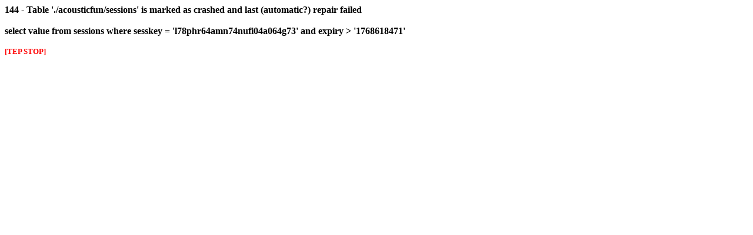

--- FILE ---
content_type: text/html; charset=UTF-8
request_url: http://www.acoustic-fun.com/catalog/product_info.php?products_id=81&osCsid=aa2tr5dt5plqsbaoj9i4o193f4
body_size: 535
content:
<font color="#000000"><b>144 - Table './acousticfun/sessions' is marked as crashed and last (automatic?) repair failed<br><br>select value from sessions where sesskey = 'l78phr64amn74nufi04a064g73' and expiry > '1768618471'<br><br><small><font color="#ff0000">[TEP STOP]</font></small><br><br></b></font>